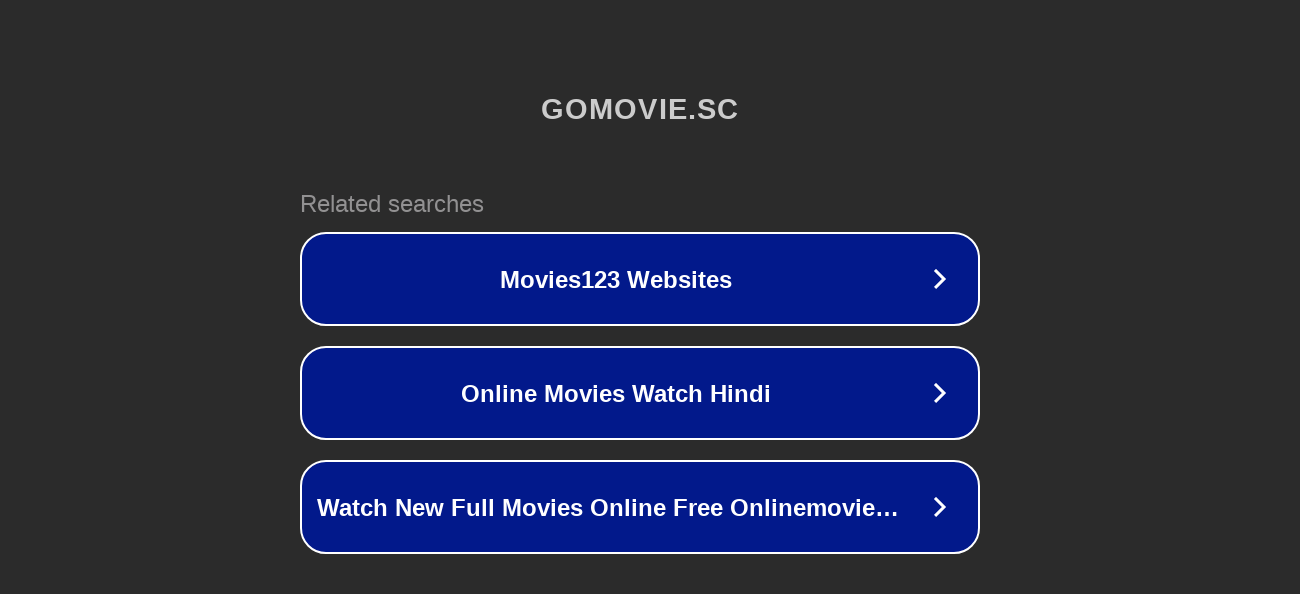

--- FILE ---
content_type: text/html; charset=utf-8
request_url: https://www3.gomovie.sc/movies/why-him-free115/
body_size: 1078
content:
<!doctype html>
<html data-adblockkey="MFwwDQYJKoZIhvcNAQEBBQADSwAwSAJBANDrp2lz7AOmADaN8tA50LsWcjLFyQFcb/P2Txc58oYOeILb3vBw7J6f4pamkAQVSQuqYsKx3YzdUHCvbVZvFUsCAwEAAQ==_HHCUuiaEURjq1xPz0KkQ5VarsZC5GIiNOrS0vXXmuWrT7R3VeJU3coSPU3TYB9h4QqOTBJdoeoNsDaixdGux+A==" lang="en" style="background: #2B2B2B;">
<head>
    <meta charset="utf-8">
    <meta name="viewport" content="width=device-width, initial-scale=1">
    <link rel="icon" href="[data-uri]">
    <link rel="preconnect" href="https://www.google.com" crossorigin>
</head>
<body>
<div id="target" style="opacity: 0"></div>
<script>window.park = "[base64]";</script>
<script src="/bpDyEiBfO.js"></script>
</body>
</html>
